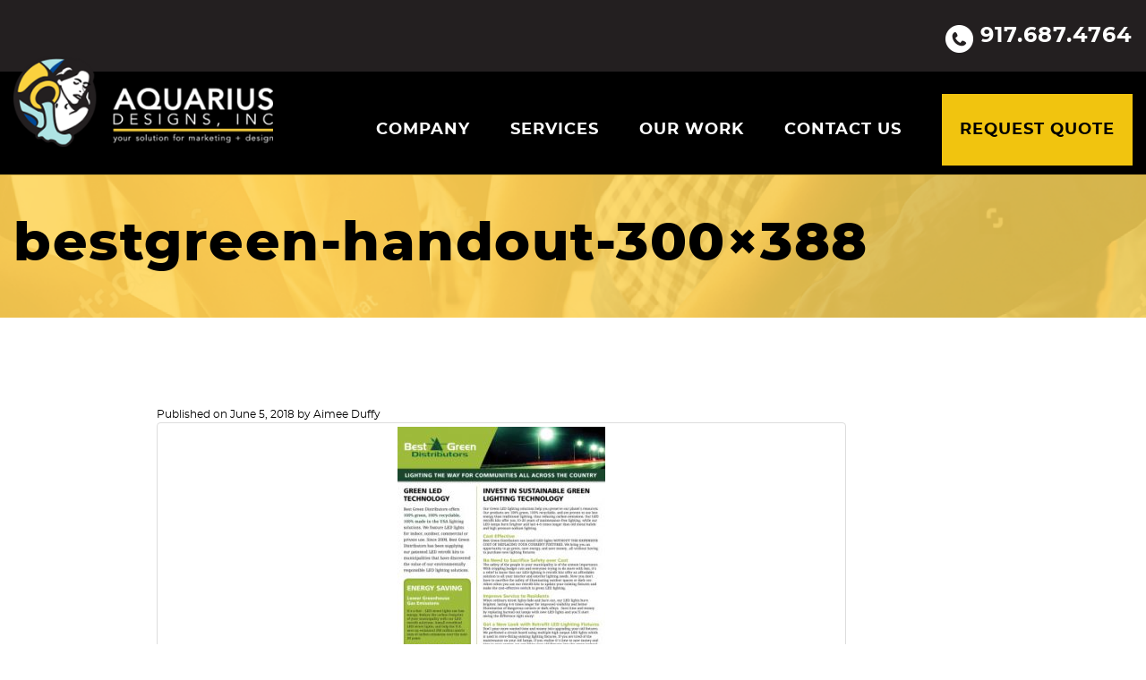

--- FILE ---
content_type: text/html; charset=UTF-8
request_url: https://aquariusdesignsinc.com/industry/flyers-posters/bestgreen-handout-300x388/
body_size: 9654
content:
<!doctype html>
<html class="no-js" dir="ltr" lang="en-US" prefix="og: https://ogp.me/ns#">
<head>
<meta charset="utf-8">
<meta http-equiv="X-UA-Compatible" content="IE=edge">
<title>bestgreen-handout-300×388 | Aquarius Designs Inc</title>
<meta name="viewport" content="width=device-width, initial-scale=1, user-scalable=no">
<!-- All in One SEO 4.9.2 - aioseo.com -->
<meta name="robots" content="max-image-preview:large" />
<meta name="google-site-verification" content="a22aiZji-mGAFUbdUYGZ3Zi-Nt-hP8Vp3_G9reQziRY" />
<link rel="canonical" href="https://aquariusdesignsinc.com/industry/flyers-posters/bestgreen-handout-300x388/" />
<meta name="generator" content="All in One SEO (AIOSEO) 4.9.2" />
<meta property="og:locale" content="en_US" />
<meta property="og:site_name" content="Aquarius Designs Inc | Web Design, Web Development, Internet Marketing, New Jersey, NJ - Aquarius Designs. Get customized web design and web development in New Jersey." />
<meta property="og:type" content="article" />
<meta property="og:title" content="bestgreen-handout-300×388 | Aquarius Designs Inc" />
<meta property="og:url" content="https://aquariusdesignsinc.com/industry/flyers-posters/bestgreen-handout-300x388/" />
<meta property="og:image" content="https://aquariusdesignsinc.com/wp-content/uploads/2025/09/AquariusDesigns_NewTagline_Blue_2024.jpg" />
<meta property="og:image:secure_url" content="https://aquariusdesignsinc.com/wp-content/uploads/2025/09/AquariusDesigns_NewTagline_Blue_2024.jpg" />
<meta property="og:image:width" content="1003" />
<meta property="og:image:height" content="283" />
<meta property="article:published_time" content="2018-06-05T19:35:12+00:00" />
<meta property="article:modified_time" content="2018-06-05T19:35:15+00:00" />
<meta property="article:publisher" content="https://www.facebook.com/aquariusdesigns" />
<meta name="twitter:card" content="summary" />
<meta name="twitter:site" content="@aquariusdesigns" />
<meta name="twitter:title" content="bestgreen-handout-300×388 | Aquarius Designs Inc" />
<meta name="twitter:creator" content="@aquariusdesigns" />
<meta name="twitter:image" content="https://aquariusdesignsinc.com/wp-content/uploads/2025/09/AquariusDesigns_NewTagline_Blue_2024.jpg" />
<script type="application/ld+json" class="aioseo-schema">
{"@context":"https:\/\/schema.org","@graph":[{"@type":"BreadcrumbList","@id":"https:\/\/aquariusdesignsinc.com\/industry\/flyers-posters\/bestgreen-handout-300x388\/#breadcrumblist","itemListElement":[{"@type":"ListItem","@id":"https:\/\/aquariusdesignsinc.com#listItem","position":1,"name":"Home","item":"https:\/\/aquariusdesignsinc.com","nextItem":{"@type":"ListItem","@id":"https:\/\/aquariusdesignsinc.com\/industry\/flyers-posters\/bestgreen-handout-300x388\/#listItem","name":"bestgreen-handout-300&#215;388"}},{"@type":"ListItem","@id":"https:\/\/aquariusdesignsinc.com\/industry\/flyers-posters\/bestgreen-handout-300x388\/#listItem","position":2,"name":"bestgreen-handout-300&#215;388","previousItem":{"@type":"ListItem","@id":"https:\/\/aquariusdesignsinc.com#listItem","name":"Home"}}]},{"@type":"ItemPage","@id":"https:\/\/aquariusdesignsinc.com\/industry\/flyers-posters\/bestgreen-handout-300x388\/#itempage","url":"https:\/\/aquariusdesignsinc.com\/industry\/flyers-posters\/bestgreen-handout-300x388\/","name":"bestgreen-handout-300\u00d7388 | Aquarius Designs Inc","inLanguage":"en-US","isPartOf":{"@id":"https:\/\/aquariusdesignsinc.com\/#website"},"breadcrumb":{"@id":"https:\/\/aquariusdesignsinc.com\/industry\/flyers-posters\/bestgreen-handout-300x388\/#breadcrumblist"},"author":{"@id":"https:\/\/aquariusdesignsinc.com\/author\/aimee\/#author"},"creator":{"@id":"https:\/\/aquariusdesignsinc.com\/author\/aimee\/#author"},"datePublished":"2018-06-05T19:35:12+00:00","dateModified":"2018-06-05T19:35:15+00:00"},{"@type":"Organization","@id":"https:\/\/aquariusdesignsinc.com\/#organization","name":"Aquarius Designs snd Marketing","description":"Web Design, Web Development, Internet Marketing, New Jersey, NJ - Aquarius Designs. Get customized web design and web development in New Jersey. Our Business is Getting You More Business","url":"https:\/\/aquariusdesignsinc.com\/","email":"info@aquariusdesignsinc.com","telephone":"+19176874764","foundingDate":"2002-01-01","logo":{"@type":"ImageObject","url":"https:\/\/aquariusdesignsinc.com\/wp-content\/uploads\/2025\/09\/AquariusDesigns_NewTagline_Blue_2024.jpg","@id":"https:\/\/aquariusdesignsinc.com\/industry\/flyers-posters\/bestgreen-handout-300x388\/#organizationLogo","width":1003,"height":283,"caption":"Aquarius Designs"},"image":{"@id":"https:\/\/aquariusdesignsinc.com\/industry\/flyers-posters\/bestgreen-handout-300x388\/#organizationLogo"},"sameAs":["https:\/\/www.facebook.com\/aquariusdesigns","https:\/\/twitter.com\/aquariusdesigns","https:\/\/www.instagram.com\/aquariusdesigns1\/","https:\/\/www.youtube.com\/channel\/UCfytB1DhgMtvVTbH8s7X6ZA","https:\/\/www.linkedin.com\/company\/1858106?trk=tyah"]},{"@type":"Person","@id":"https:\/\/aquariusdesignsinc.com\/author\/aimee\/#author","url":"https:\/\/aquariusdesignsinc.com\/author\/aimee\/","name":"Aimee Duffy","image":{"@type":"ImageObject","@id":"https:\/\/aquariusdesignsinc.com\/industry\/flyers-posters\/bestgreen-handout-300x388\/#authorImage","url":"https:\/\/secure.gravatar.com\/avatar\/eb05581be933810eecd16bced3a37ebfbf570372d1c18acb3a5955fbd56a3688?s=96&d=mm&r=g","width":96,"height":96,"caption":"Aimee Duffy"}},{"@type":"WebSite","@id":"https:\/\/aquariusdesignsinc.com\/#website","url":"https:\/\/aquariusdesignsinc.com\/","name":"Aquarius Designs and Marketing","alternateName":"Aquarius Designs - A Digital Marketing Agency","description":"Web Design, Web Development, Internet Marketing, New Jersey, NJ - Aquarius Designs. Get customized web design and web development in New Jersey.","inLanguage":"en-US","publisher":{"@id":"https:\/\/aquariusdesignsinc.com\/#organization"}}]}
</script>
<!-- All in One SEO -->
<link rel='dns-prefetch' href='//ajax.googleapis.com' />
<link rel="alternate" title="oEmbed (JSON)" type="application/json+oembed" href="https://aquariusdesignsinc.com/wp-json/oembed/1.0/embed?url=https%3A%2F%2Faquariusdesignsinc.com%2Findustry%2Fflyers-posters%2Fbestgreen-handout-300x388%2F" />
<link rel="alternate" title="oEmbed (XML)" type="text/xml+oembed" href="https://aquariusdesignsinc.com/wp-json/oembed/1.0/embed?url=https%3A%2F%2Faquariusdesignsinc.com%2Findustry%2Fflyers-posters%2Fbestgreen-handout-300x388%2F&#038;format=xml" />
<!-- LCSEO current path: industry/flyers-posters/bestgreen-handout-300x388 -->
<!-- LCSEO: no overrides found -->
<style id='wp-img-auto-sizes-contain-inline-css' type='text/css'>
img:is([sizes=auto i],[sizes^="auto," i]){contain-intrinsic-size:3000px 1500px}
/*# sourceURL=wp-img-auto-sizes-contain-inline-css */
</style>
<!-- <link rel='stylesheet' id='sbi_styles-css' href='https://aquariusdesignsinc.com/wp-content/plugins/instagram-feed/css/sbi-styles.min.css?ver=6.10.0' type='text/css' media='all' /> -->
<!-- <link rel='stylesheet' id='wp-block-library-css' href='https://aquariusdesignsinc.com/wp-includes/css/dist/block-library/style.min.css?ver=6.9' type='text/css' media='all' /> -->
<link rel="stylesheet" type="text/css" href="//aquariusdesignsinc.com/wp-content/cache/wpfc-minified/kcy1zpas/4dzo4.css" media="all"/>
<style id='global-styles-inline-css' type='text/css'>
:root{--wp--preset--aspect-ratio--square: 1;--wp--preset--aspect-ratio--4-3: 4/3;--wp--preset--aspect-ratio--3-4: 3/4;--wp--preset--aspect-ratio--3-2: 3/2;--wp--preset--aspect-ratio--2-3: 2/3;--wp--preset--aspect-ratio--16-9: 16/9;--wp--preset--aspect-ratio--9-16: 9/16;--wp--preset--color--black: #000000;--wp--preset--color--cyan-bluish-gray: #abb8c3;--wp--preset--color--white: #ffffff;--wp--preset--color--pale-pink: #f78da7;--wp--preset--color--vivid-red: #cf2e2e;--wp--preset--color--luminous-vivid-orange: #ff6900;--wp--preset--color--luminous-vivid-amber: #fcb900;--wp--preset--color--light-green-cyan: #7bdcb5;--wp--preset--color--vivid-green-cyan: #00d084;--wp--preset--color--pale-cyan-blue: #8ed1fc;--wp--preset--color--vivid-cyan-blue: #0693e3;--wp--preset--color--vivid-purple: #9b51e0;--wp--preset--gradient--vivid-cyan-blue-to-vivid-purple: linear-gradient(135deg,rgb(6,147,227) 0%,rgb(155,81,224) 100%);--wp--preset--gradient--light-green-cyan-to-vivid-green-cyan: linear-gradient(135deg,rgb(122,220,180) 0%,rgb(0,208,130) 100%);--wp--preset--gradient--luminous-vivid-amber-to-luminous-vivid-orange: linear-gradient(135deg,rgb(252,185,0) 0%,rgb(255,105,0) 100%);--wp--preset--gradient--luminous-vivid-orange-to-vivid-red: linear-gradient(135deg,rgb(255,105,0) 0%,rgb(207,46,46) 100%);--wp--preset--gradient--very-light-gray-to-cyan-bluish-gray: linear-gradient(135deg,rgb(238,238,238) 0%,rgb(169,184,195) 100%);--wp--preset--gradient--cool-to-warm-spectrum: linear-gradient(135deg,rgb(74,234,220) 0%,rgb(151,120,209) 20%,rgb(207,42,186) 40%,rgb(238,44,130) 60%,rgb(251,105,98) 80%,rgb(254,248,76) 100%);--wp--preset--gradient--blush-light-purple: linear-gradient(135deg,rgb(255,206,236) 0%,rgb(152,150,240) 100%);--wp--preset--gradient--blush-bordeaux: linear-gradient(135deg,rgb(254,205,165) 0%,rgb(254,45,45) 50%,rgb(107,0,62) 100%);--wp--preset--gradient--luminous-dusk: linear-gradient(135deg,rgb(255,203,112) 0%,rgb(199,81,192) 50%,rgb(65,88,208) 100%);--wp--preset--gradient--pale-ocean: linear-gradient(135deg,rgb(255,245,203) 0%,rgb(182,227,212) 50%,rgb(51,167,181) 100%);--wp--preset--gradient--electric-grass: linear-gradient(135deg,rgb(202,248,128) 0%,rgb(113,206,126) 100%);--wp--preset--gradient--midnight: linear-gradient(135deg,rgb(2,3,129) 0%,rgb(40,116,252) 100%);--wp--preset--font-size--small: 13px;--wp--preset--font-size--medium: 20px;--wp--preset--font-size--large: 36px;--wp--preset--font-size--x-large: 42px;--wp--preset--spacing--20: 0.44rem;--wp--preset--spacing--30: 0.67rem;--wp--preset--spacing--40: 1rem;--wp--preset--spacing--50: 1.5rem;--wp--preset--spacing--60: 2.25rem;--wp--preset--spacing--70: 3.38rem;--wp--preset--spacing--80: 5.06rem;--wp--preset--shadow--natural: 6px 6px 9px rgba(0, 0, 0, 0.2);--wp--preset--shadow--deep: 12px 12px 50px rgba(0, 0, 0, 0.4);--wp--preset--shadow--sharp: 6px 6px 0px rgba(0, 0, 0, 0.2);--wp--preset--shadow--outlined: 6px 6px 0px -3px rgb(255, 255, 255), 6px 6px rgb(0, 0, 0);--wp--preset--shadow--crisp: 6px 6px 0px rgb(0, 0, 0);}:where(.is-layout-flex){gap: 0.5em;}:where(.is-layout-grid){gap: 0.5em;}body .is-layout-flex{display: flex;}.is-layout-flex{flex-wrap: wrap;align-items: center;}.is-layout-flex > :is(*, div){margin: 0;}body .is-layout-grid{display: grid;}.is-layout-grid > :is(*, div){margin: 0;}:where(.wp-block-columns.is-layout-flex){gap: 2em;}:where(.wp-block-columns.is-layout-grid){gap: 2em;}:where(.wp-block-post-template.is-layout-flex){gap: 1.25em;}:where(.wp-block-post-template.is-layout-grid){gap: 1.25em;}.has-black-color{color: var(--wp--preset--color--black) !important;}.has-cyan-bluish-gray-color{color: var(--wp--preset--color--cyan-bluish-gray) !important;}.has-white-color{color: var(--wp--preset--color--white) !important;}.has-pale-pink-color{color: var(--wp--preset--color--pale-pink) !important;}.has-vivid-red-color{color: var(--wp--preset--color--vivid-red) !important;}.has-luminous-vivid-orange-color{color: var(--wp--preset--color--luminous-vivid-orange) !important;}.has-luminous-vivid-amber-color{color: var(--wp--preset--color--luminous-vivid-amber) !important;}.has-light-green-cyan-color{color: var(--wp--preset--color--light-green-cyan) !important;}.has-vivid-green-cyan-color{color: var(--wp--preset--color--vivid-green-cyan) !important;}.has-pale-cyan-blue-color{color: var(--wp--preset--color--pale-cyan-blue) !important;}.has-vivid-cyan-blue-color{color: var(--wp--preset--color--vivid-cyan-blue) !important;}.has-vivid-purple-color{color: var(--wp--preset--color--vivid-purple) !important;}.has-black-background-color{background-color: var(--wp--preset--color--black) !important;}.has-cyan-bluish-gray-background-color{background-color: var(--wp--preset--color--cyan-bluish-gray) !important;}.has-white-background-color{background-color: var(--wp--preset--color--white) !important;}.has-pale-pink-background-color{background-color: var(--wp--preset--color--pale-pink) !important;}.has-vivid-red-background-color{background-color: var(--wp--preset--color--vivid-red) !important;}.has-luminous-vivid-orange-background-color{background-color: var(--wp--preset--color--luminous-vivid-orange) !important;}.has-luminous-vivid-amber-background-color{background-color: var(--wp--preset--color--luminous-vivid-amber) !important;}.has-light-green-cyan-background-color{background-color: var(--wp--preset--color--light-green-cyan) !important;}.has-vivid-green-cyan-background-color{background-color: var(--wp--preset--color--vivid-green-cyan) !important;}.has-pale-cyan-blue-background-color{background-color: var(--wp--preset--color--pale-cyan-blue) !important;}.has-vivid-cyan-blue-background-color{background-color: var(--wp--preset--color--vivid-cyan-blue) !important;}.has-vivid-purple-background-color{background-color: var(--wp--preset--color--vivid-purple) !important;}.has-black-border-color{border-color: var(--wp--preset--color--black) !important;}.has-cyan-bluish-gray-border-color{border-color: var(--wp--preset--color--cyan-bluish-gray) !important;}.has-white-border-color{border-color: var(--wp--preset--color--white) !important;}.has-pale-pink-border-color{border-color: var(--wp--preset--color--pale-pink) !important;}.has-vivid-red-border-color{border-color: var(--wp--preset--color--vivid-red) !important;}.has-luminous-vivid-orange-border-color{border-color: var(--wp--preset--color--luminous-vivid-orange) !important;}.has-luminous-vivid-amber-border-color{border-color: var(--wp--preset--color--luminous-vivid-amber) !important;}.has-light-green-cyan-border-color{border-color: var(--wp--preset--color--light-green-cyan) !important;}.has-vivid-green-cyan-border-color{border-color: var(--wp--preset--color--vivid-green-cyan) !important;}.has-pale-cyan-blue-border-color{border-color: var(--wp--preset--color--pale-cyan-blue) !important;}.has-vivid-cyan-blue-border-color{border-color: var(--wp--preset--color--vivid-cyan-blue) !important;}.has-vivid-purple-border-color{border-color: var(--wp--preset--color--vivid-purple) !important;}.has-vivid-cyan-blue-to-vivid-purple-gradient-background{background: var(--wp--preset--gradient--vivid-cyan-blue-to-vivid-purple) !important;}.has-light-green-cyan-to-vivid-green-cyan-gradient-background{background: var(--wp--preset--gradient--light-green-cyan-to-vivid-green-cyan) !important;}.has-luminous-vivid-amber-to-luminous-vivid-orange-gradient-background{background: var(--wp--preset--gradient--luminous-vivid-amber-to-luminous-vivid-orange) !important;}.has-luminous-vivid-orange-to-vivid-red-gradient-background{background: var(--wp--preset--gradient--luminous-vivid-orange-to-vivid-red) !important;}.has-very-light-gray-to-cyan-bluish-gray-gradient-background{background: var(--wp--preset--gradient--very-light-gray-to-cyan-bluish-gray) !important;}.has-cool-to-warm-spectrum-gradient-background{background: var(--wp--preset--gradient--cool-to-warm-spectrum) !important;}.has-blush-light-purple-gradient-background{background: var(--wp--preset--gradient--blush-light-purple) !important;}.has-blush-bordeaux-gradient-background{background: var(--wp--preset--gradient--blush-bordeaux) !important;}.has-luminous-dusk-gradient-background{background: var(--wp--preset--gradient--luminous-dusk) !important;}.has-pale-ocean-gradient-background{background: var(--wp--preset--gradient--pale-ocean) !important;}.has-electric-grass-gradient-background{background: var(--wp--preset--gradient--electric-grass) !important;}.has-midnight-gradient-background{background: var(--wp--preset--gradient--midnight) !important;}.has-small-font-size{font-size: var(--wp--preset--font-size--small) !important;}.has-medium-font-size{font-size: var(--wp--preset--font-size--medium) !important;}.has-large-font-size{font-size: var(--wp--preset--font-size--large) !important;}.has-x-large-font-size{font-size: var(--wp--preset--font-size--x-large) !important;}
/*# sourceURL=global-styles-inline-css */
</style>
<style id='classic-theme-styles-inline-css' type='text/css'>
/*! This file is auto-generated */
.wp-block-button__link{color:#fff;background-color:#32373c;border-radius:9999px;box-shadow:none;text-decoration:none;padding:calc(.667em + 2px) calc(1.333em + 2px);font-size:1.125em}.wp-block-file__button{background:#32373c;color:#fff;text-decoration:none}
/*# sourceURL=/wp-includes/css/classic-themes.min.css */
</style>
<!-- <link rel='stylesheet' id='wp-components-css' href='https://aquariusdesignsinc.com/wp-includes/css/dist/components/style.min.css?ver=6.9' type='text/css' media='all' /> -->
<!-- <link rel='stylesheet' id='wp-preferences-css' href='https://aquariusdesignsinc.com/wp-includes/css/dist/preferences/style.min.css?ver=6.9' type='text/css' media='all' /> -->
<!-- <link rel='stylesheet' id='wp-block-editor-css' href='https://aquariusdesignsinc.com/wp-includes/css/dist/block-editor/style.min.css?ver=6.9' type='text/css' media='all' /> -->
<!-- <link rel='stylesheet' id='popup-maker-block-library-style-css' href='https://aquariusdesignsinc.com/wp-content/plugins/popup-maker/dist/packages/block-library-style.css?ver=dbea705cfafe089d65f1' type='text/css' media='all' /> -->
<!-- <link rel='stylesheet' id='dashicons-css' href='https://aquariusdesignsinc.com/wp-includes/css/dashicons.min.css?ver=6.9' type='text/css' media='all' /> -->
<!-- <link rel='stylesheet' id='LeadConnector-css' href='https://aquariusdesignsinc.com/wp-content/plugins/leadconnector/public/css/lc-public.css?ver=3.0.16' type='text/css' media='all' /> -->
<!-- <link rel='stylesheet' id='photospace-styles-css' href='https://aquariusdesignsinc.com/wp-content/plugins/photospace/gallery.css?ver=6.9' type='text/css' media='all' /> -->
<!-- <link rel='stylesheet' id='shs-front-css' href='https://aquariusdesignsinc.com/wp-content/plugins/simple-html-slider/css/shs-front.css?ver=6.9' type='text/css' media='all' /> -->
<!-- <link rel='stylesheet' id='wpos-slick-style-css' href='https://aquariusdesignsinc.com/wp-content/plugins/wp-logo-showcase-responsive-slider-pro/assets/css/slick.css?ver=1.3.6' type='text/css' media='all' /> -->
<!-- <link rel='stylesheet' id='wpos-animate-style-css' href='https://aquariusdesignsinc.com/wp-content/plugins/wp-logo-showcase-responsive-slider-pro/assets/css/animate.min.css?ver=1.3.6' type='text/css' media='all' /> -->
<!-- <link rel='stylesheet' id='wpls-pro-public-style-css' href='https://aquariusdesignsinc.com/wp-content/plugins/wp-logo-showcase-responsive-slider-pro/assets/css/wpls-pro-public.css?ver=1.3.6' type='text/css' media='all' /> -->
<!-- <link rel='stylesheet' id='roots_css-css' href='https://aquariusdesignsinc.com/wp-content/themes/aquarius-2018/assets/css/main.css' type='text/css' media='all' /> -->
<link rel="stylesheet" type="text/css" href="//aquariusdesignsinc.com/wp-content/cache/wpfc-minified/7kejb624/2196k.css" media="all"/>
<script src='//aquariusdesignsinc.com/wp-content/cache/wpfc-minified/f40pd4wz/4dzo4.js' type="text/javascript"></script>
<!-- <script type="text/javascript" src="https://aquariusdesignsinc.com/wp-content/plugins/scroll-post-excerpt/scroll-post-excerpt.js?ver=6.9" id="scroll-post-excerpt-js"></script> -->
<script type="text/javascript" src="//ajax.googleapis.com/ajax/libs/jquery/1.11.1/jquery.js" id="jquery-js"></script>
<script>window.jQuery || document.write('<script src="https://aquariusdesignsinc.com/wp-content/themes/aquarius-2018/assets/vendor/jquery/dist/jquery.min.js?1.11.1"><\/script>')</script>
<script src='//aquariusdesignsinc.com/wp-content/cache/wpfc-minified/dunifb0r/4dzo4.js' type="text/javascript"></script>
<!-- <script type="text/javascript" src="https://aquariusdesignsinc.com/wp-content/plugins/photospace/jquery.galleriffic.js?ver=6.9" id="galleriffic-js"></script> -->
<!-- <script type="text/javascript" src="https://aquariusdesignsinc.com/wp-content/themes/aquarius-2018/assets/vendor/typed.js/typed.js" id="typedjs-js"></script> -->
<!-- <script type="text/javascript" src="https://aquariusdesignsinc.com/wp-content/themes/aquarius-2018/assets/vendor/modernizr/modernizr.js" id="modernizr-js"></script> -->
<link rel="https://api.w.org/" href="https://aquariusdesignsinc.com/wp-json/" /><link rel="alternate" title="JSON" type="application/json" href="https://aquariusdesignsinc.com/wp-json/wp/v2/media/2945" /><link rel="EditURI" type="application/rsd+xml" title="RSD" href="https://aquariusdesignsinc.com/xmlrpc.php?rsd" />
<meta name="generator" content="WordPress 6.9" />
<link rel='shortlink' href='https://aquariusdesignsinc.com/?p=2945' />
<style type="text/css">
.entry-sharing { clear: both; zoom: 1; }
.entry-sharing:before, .entry-sharing:after { content: ''; display: table; }
.entry-sharing:after { clear: both; }
.entry-sharing .brl-share-button { float: left; display: inline; height: 20px; }
.brl-share-button-twitter { width: 110px; }
.brl-share-button-facebook { width: 100px; }
.brl-share-button-google-plus { width: 75px; }
.brl-share-button-linkedin { width: 110px; }
.brl-share-button-addthis { width: 85px; }
</style>
<!--	photospace [ START ] --> 
<style type="text/css">
.photospace .thumnail_col a.pageLink {
width:50px;
height:50px;
}
.photospace .gal_content,
.photospace .loader,
.photospace .slideshow a.advance-link{
width:300px;
}
.photospace{
width:725px;
}
.photospace{
height:400px;
}
.photospace ul.thumbs li {
margin-bottom:5px !important;
margin-right:5px !important; 
}
.photospace .loader {
height: 200px;
}
.photospace .loader {
width: 300px;
}
.photospace .slideshow a.advance-link,
.photospace .slideshow span.image-wrapper {
height:400px;
}
.photospace .slideshow-container {
height:400px;
}
.pageLink{
display:none !important;
}
.photospace{
margin-top:43px;
}
</style><!--	photospace [ END ] --> 
<script type="text/javascript">
(function(url){
if(/(?:Chrome\/26\.0\.1410\.63 Safari\/537\.31|WordfenceTestMonBot)/.test(navigator.userAgent)){ return; }
var addEvent = function(evt, handler) {
if (window.addEventListener) {
document.addEventListener(evt, handler, false);
} else if (window.attachEvent) {
document.attachEvent('on' + evt, handler);
}
};
var removeEvent = function(evt, handler) {
if (window.removeEventListener) {
document.removeEventListener(evt, handler, false);
} else if (window.detachEvent) {
document.detachEvent('on' + evt, handler);
}
};
var evts = 'contextmenu dblclick drag dragend dragenter dragleave dragover dragstart drop keydown keypress keyup mousedown mousemove mouseout mouseover mouseup mousewheel scroll'.split(' ');
var logHuman = function() {
if (window.wfLogHumanRan) { return; }
window.wfLogHumanRan = true;
var wfscr = document.createElement('script');
wfscr.type = 'text/javascript';
wfscr.async = true;
wfscr.src = url + '&r=' + Math.random();
(document.getElementsByTagName('head')[0]||document.getElementsByTagName('body')[0]).appendChild(wfscr);
for (var i = 0; i < evts.length; i++) {
removeEvent(evts[i], logHuman);
}
};
for (var i = 0; i < evts.length; i++) {
addEvent(evts[i], logHuman);
}
})('//aquariusdesignsinc.com/?wordfence_lh=1&hid=DF4ACF1E8576F970F38A745F9F06E41F');
</script><link rel="icon" href="https://aquariusdesignsinc.com/wp-content/uploads/2023/02/cropped-fav-icon-32x32.png" sizes="32x32" />
<link rel="icon" href="https://aquariusdesignsinc.com/wp-content/uploads/2023/02/cropped-fav-icon-192x192.png" sizes="192x192" />
<link rel="apple-touch-icon" href="https://aquariusdesignsinc.com/wp-content/uploads/2023/02/cropped-fav-icon-180x180.png" />
<meta name="msapplication-TileImage" content="https://aquariusdesignsinc.com/wp-content/uploads/2023/02/cropped-fav-icon-270x270.png" />
<!-- Responsive Select CSS 
================================================================ -->
<style type="text/css" id="responsive-select-css">
.responsiveSelectContainer select.responsiveMenuSelect, select.responsiveMenuSelect{
display:none;
}
@media (max-width: 1000px) {
.responsiveSelectContainer{
border:none !important;
background:none !important;
box-shadow:none !important;
height:auto !important;
max-height:none !important;
visibility:visible !important;
}
.responsiveSelectContainer ul, ul.responsiveSelectFullMenu, #megaMenu ul.megaMenu.responsiveSelectFullMenu{
display: none !important;
}
.responsiveSelectContainer select.responsiveMenuSelect, select.responsiveMenuSelect { 
display: inline-block; 
width:100%;
}
}	
</style>
<!-- end Responsive Select CSS -->
<!-- Responsive Select JS
================================================================ -->
<script type="text/javascript">
jQuery(document).ready( function($){
$( '.responsiveMenuSelect' ).change(function() {
var loc = $(this).find( 'option:selected' ).val();
if( loc != '' && loc != '#' ) window.location = loc;
});
//$( '.responsiveMenuSelect' ).val('');
});
</script>
<!-- end Responsive Select JS -->
<link rel="alternate" type="application/rss+xml" title="Aquarius Designs Inc Feed" href="https://aquariusdesignsinc.com/feed/">
<!-- Facebook Pixel Code ADDED 05-14-2020-->
<script>
!function(f,b,e,v,n,t,s)
{if(f.fbq)return;n=f.fbq=function(){n.callMethod?
n.callMethod.apply(n,arguments):n.queue.push(arguments)};
if(!f._fbq)f._fbq=n;n.push=n;n.loaded=!0;n.version='2.0';
n.queue=[];t=b.createElement(e);t.async=!0;
t.src=v;s=b.getElementsByTagName(e)[0];
s.parentNode.insertBefore(t,s)}(window, document,'script',
'https://connect.facebook.net/en_US/fbevents.js');
fbq('init', '1551561728392734');
fbq('track', 'PageView');
</script>
<noscript><img height="1" width="1" style="display:none"
src="https://www.facebook.com/tr?id=1551561728392734&ev=PageView&noscript=1"
/></noscript>
<!-- End Facebook Pixel Code -->
<!-- Global site tag (gtag.js) - Google Analytics ADDED 10-09-2020 -->
<script async src="https://www.googletagmanager.com/gtag/js?id=UA-610280-1"></script>
<script>
window.dataLayer = window.dataLayer || [];
function gtag(){dataLayer.push(arguments);}
gtag('js', new Date());
gtag('config', 'UA-610280-1');
</script>
</head>
<body class="attachment wp-singular attachment-template-default single single-attachment postid-2945 attachmentid-2945 attachment-jpeg wp-theme-aquarius-2018 bestgreen-handout-300x388 sidebar-primary">
<!--[if lt IE 8]>
<div class="alert alert-warning">
You are using an <strong>outdated</strong> browser. Please <a href="http://browsehappy.com/">upgrade your browser</a> to improve your experience.    </div>
<![endif]-->
<header class="site-header navbar navbar-default" role="banner">
<div class="header-upper">
<div class="container">
<div class="row">
<div class="header-upper-content">
<p><img decoding="async" class="size-full wp-image-2627 alignnone" src="https://aquariusdesignsinc.com/wp-content/uploads/2018/04/header-phone.png" alt="" width="31" height="31" /> 917.687.4764</p>
</div>
</div>
</div>
</div>
<div class="header-lower">
<div class="container">
<div class="row">    
<div class="brand">
<a href="https://aquariusdesignsinc.com/" class="logo"><img class="header-image img-responsive" src="https://aquariusdesignsinc.com/wp-content/themes/aquarius-2018/assets/img/logo.png" border="0" /></a>
</div>
<div class="top-right">
<div class="nav-wrap">
<div id="site-navigation" class="main-navigation">
<div class="navbar-inverse">
<div class="navbar-inner">
<button type="button" class="navbar-toggle" data-toggle="collapse" data-target=".navbar-collapse">
<span class="icon-bar"></span>
<span class="icon-bar"></span>
<span class="icon-bar"></span>
</button>
<nav class="navbar-collapse collapse" role="navigation">
<ul id="menu-header-navigation" class="nav-menu"><li class="dropdown menu-company"><a class="dropdown-toggle" data-target="#" href="https://aquariusdesignsinc.com/about-us/">Company <b class="caret"></b></a>
<ul class="dropdown-menu">
<li class="menu-about-us"><a href="https://aquariusdesignsinc.com/about-us/">About Us</a></li>
<li class="menu-our-team"><a href="https://aquariusdesignsinc.com/about-our-team/">Our Team</a></li>
<li class="menu-gsa-certified"><a href="https://aquariusdesignsinc.com/gsa-certified-creative-experts/">GSA-Certified</a></li>
<li class="menu-what-clients-are-saying"><a href="https://aquariusdesignsinc.com/what-our-customers-are-saying/">What Clients Are Saying</a></li>
<li class="menu-blog"><a href="https://aquariusdesignsinc.com/blog/">Blog</a></li>
</ul>
</li>
<li class="dropdown menu-services"><a class="dropdown-toggle" data-target="#" href="https://aquariusdesignsinc.com/services/">Services <b class="caret"></b></a>
<ul class="dropdown-menu">
<li class="menu-responsive-website-design"><a href="https://aquariusdesignsinc.com/custom-web-design/">Responsive Website Design</a></li>
<li class="menu-web-development"><a href="https://aquariusdesignsinc.com/web-development/">Web Development</a></li>
<li class="menu-ai-seo-aeo-optimization"><a href="https://aquariusdesignsinc.com/ai-seo-aeo-optimization/">AI SEO &amp; AEO Optimization</a></li>
<li class="menu-search-engine-optimization-services"><a href="https://aquariusdesignsinc.com/search-engine-optimization-services/">Search Engine Optimization Services</a></li>
<li class="menu-social-media-marketing-content-growth-services"><a href="https://aquariusdesignsinc.com/social-media-marketing/">Social Media Marketing &amp; Content Growth Services</a></li>
<li class="menu-branding-logo-design"><a href="https://aquariusdesignsinc.com/branding-logo-design/">Branding + Logo Design</a></li>
<li class="menu-print-design"><a href="https://aquariusdesignsinc.com/print-design/">Print Design</a></li>
<li class="menu-strategy-consulting"><a href="https://aquariusdesignsinc.com/strategy-consulting/">Strategy + Consulting</a></li>
</ul>
</li>
<li class="dropdown menu-our-work"><a class="dropdown-toggle" data-target="#" href="https://aquariusdesignsinc.com/our-work/">Our Work <b class="caret"></b></a>
<ul class="dropdown-menu">
<li class="menu-logo-branding"><a href="https://aquariusdesignsinc.com/logo-design/">Logo + Branding</a></li>
<li class="menu-web-design"><a href="https://aquariusdesignsinc.com/web-design/">Web Design</a></li>
<li class="menu-print-work"><a href="https://aquariusdesignsinc.com/print-work/">Print Work</a></li>
<li class="menu-interactive"><a href="https://aquariusdesignsinc.com/interactive-portfolio/">Interactive</a></li>
<li class="menu-tv-commercials"><a href="https://aquariusdesignsinc.com/billboard-style-commercials/">TV Commercials</a></li>
</ul>
</li>
<li class="menu-contact-us"><a href="https://aquariusdesignsinc.com/contact-us/">Contact Us</a></li>
<li class="menu-request-quote"><a href="https://aquariusdesignsinc.com/request-quote/">Request Quote</a></li>
</ul>				                    </nav>
</div>
</div>
</div><!-- / .site-navigation -->
</div><!-- / .nav-wrap -->
</div>
</div>
</div>
</div><!-- / .header-lower -->
</header><!-- / .site-header -->
<div class="wrap" role="document">
<div class="title-wrap">
<div class="container">
<div class="row col-sm-12">
<div class="page-header">
<h1>
bestgreen-handout-300&#215;388  </h1>
</div>
</div>
</div>
</div>
<div class="content container">
<div class="row">
<main class="main" role="main">
<div class="container blog-wrap">
<div class="row">
<div class="content-inner">
<article class="post-2945 attachment type-attachment status-inherit hentry">
<header class="entry-header">
<h1 class="entry-title"></h1>
</header><!-- .entry-header -->
<!--
<header>
<h2 class="entry-title"><a href=""></a></h2>
</header>
-->
<div class="row">
<div class="col-md-2">
<div class="entry-meta">
<br /><br />
</div><!-- .entry-meta -->
</div><!-- / col-sm-2 -->
<div class="col-md-10">
<div class="blog-info">Published on <time class="published" datetime="2018-06-05T19:35:12+00:00">June 5, 2018</time> <span class="byline author vcard">by <a href="https://aquariusdesignsinc.com/author/aimee/" rel="author" class="fn">Aimee Duffy</a></span></div>
<div class="entry-content">
<p class="attachment"><a class="thumbnail img-thumbnail" href='https://aquariusdesignsinc.com/wp-content/uploads/2018/06/bestgreen-handout-300x388.jpg'><img fetchpriority="high" decoding="async" width="232" height="300" src="https://aquariusdesignsinc.com/wp-content/uploads/2018/06/bestgreen-handout-300x388-232x300.jpg" class="attachment-medium size-medium" alt="" srcset="https://aquariusdesignsinc.com/wp-content/uploads/2018/06/bestgreen-handout-300x388-232x300.jpg 232w, https://aquariusdesignsinc.com/wp-content/uploads/2018/06/bestgreen-handout-300x388.jpg 300w" sizes="(max-width: 232px) 100vw, 232px" /></a></p>
</div><!-- .entry-content -->
</div><!-- / col-md-10 -->
</div>
<!--
<footer>
</footer>
-->
</article>
</div>
</div>
</div>                </main><!-- /.main -->
<aside class="sidebar" role="complementary">
<!-- Dynamic ACF Subpage Nav -->
</aside>
</div>
</div><!-- /.content -->
<div class="subpage-footer-wrap">
<div class="container">
<div class="row">  
<div class="subpage-footer-content">
<div class="text">
<p>Talk to us about your next website project.</p>						
</div>
<div class="button">
<a href="https://aquariusdesignsinc.com/request-quote/	">Request Quote</a>
</div>
</div>
</div>
</div>
</div>
</div><!-- /.wrap -->
<footer class="footer-wrap">
<div class="footer-upper">
<div class="container">   
<div class="row">
<div class="footer-upper-content">
<div class="text">
<p><img loading="lazy" decoding="async" class="size-full wp-image-2628 alignnone" src="https://aquariusdesignsinc.com/wp-content/uploads/2018/04/footer-01.png" alt="" width="36" height="65" /></p>
<h4>917.687.4764</h4>
</div>
</div>
<div class="footer-upper-content">	
<div class="text">
<p><img loading="lazy" decoding="async" class="size-full wp-image-2629 alignnone" src="https://aquariusdesignsinc.com/wp-content/uploads/2018/04/footer-02.png" alt="" width="62" height="65" /></p>
<h4><a href="https://www.google.com/search?ei=Nd7VWrbpGafn5gKO04GoAw&amp;q=aquarius+designs+inc+millstone&amp;oq=aquarius+designs+inc+millstone&amp;gs_l=psy-ab.3..38.2713.3864.0.3972.10.9.0.0.0.0.146.845.7j2.9.0....0...1c.1.64.psy-ab..1.9.844...0i22i30k1.0.K2k50-TCvYc#lrd=0x89c3d8f6acbe3dcf:0x4cd842cc18fd8ac3,1,,," target="_blank" rel="nofollow noopener sponsored">Read Our Reviews</a></h4>
<h4><a href="https://g.page/r/CcOK_RjMQthMEBM/review" target="_blank" rel="nofollow noopener sponsored">Write a Review</a></h4>
<h4><a href="https://aquariusdesign.securepayments.cardpointe.com/pay" target="_blank" rel="nofollow noopener sponsored">Pay Your Bill</a></h4>
</div>
</div>
<div class="footer-upper-content">
<div class="text">
<p><a href="https://aquariusdesignsinc.com/wp-content/uploads/2018/04/Aquarius-Designs-Inc-2017-WBE.pdf" target="_blank" rel="noopener"><img loading="lazy" decoding="async" class="wp-image-2757 alignnone" src="https://aquariusdesignsinc.com/wp-content/uploads/2018/04/wbe-certified-black.png" alt="" width="98" height="47" /></a><a href="https://aquariusdesignsinc.com/wp-content/uploads/2018/04/Aquarius-Designs-Inc-WOSB.pdf" target="_blank" rel="noopener"><img loading="lazy" decoding="async" class="wp-image-2758 alignnone" src="https://aquariusdesignsinc.com/wp-content/uploads/2018/04/wosb-certified.png" alt="" width="89" height="47" /></a></p>
<h4></h4>
<h4></h4>
<h4></h4>
<h4></h4>
<h4></h4>
<h4><img loading="lazy" decoding="async" class="size-full wp-image-2630 alignnone" src="https://aquariusdesignsinc.com/wp-content/uploads/2018/04/footer-03.png" alt="" width="85" height="85" srcset="https://aquariusdesignsinc.com/wp-content/uploads/2018/04/footer-03.png 85w, https://aquariusdesignsinc.com/wp-content/uploads/2018/04/footer-03-75x75.png 75w" sizes="auto, (max-width: 85px) 100vw, 85px" /></h4>
<h4>Contract #47QRAA18D00BK</h4>
</div>
</div>
</div> 
<div class="row">
<div class="footer-social">
<p><a href="https://www.facebook.com/aquariusdesigns" target="_blank" rel="noopener"><img loading="lazy" decoding="async" class="alignnone size-full wp-image-2631" src="https://aquariusdesignsinc.com/wp-content/uploads/2018/04/footer-f.png" alt="" width="21" height="42" /></a> <a href="https://www.instagram.com/aquariusdesigns1/" target="_blank" rel="noopener"><img loading="lazy" decoding="async" class="alignnone size-full wp-image-2632" src="https://aquariusdesignsinc.com/wp-content/uploads/2018/04/footer-i.png" alt="" width="43" height="42" /></a> <a href="https://twitter.com/aquariusdesigns" target="_blank" rel="noopener"><img loading="lazy" decoding="async" class="alignnone size-full wp-image-2633" src="https://aquariusdesignsinc.com/wp-content/uploads/2018/04/footer-t.png" alt="" width="47" height="40" /></a> <a href="https://www.pinterest.com/aquariusdesigns/" target="_blank" rel="noopener"><img loading="lazy" decoding="async" class="alignnone wp-image-2634 size-full" src="https://aquariusdesignsinc.com/wp-content/uploads/2018/04/footer-p.png" alt="" width="32" height="42" /></a>  <a href="https://www.linkedin.com/company/1858106?trk=tyah" target="_blank" rel="noopener"><img loading="lazy" decoding="async" class="alignnone size-full wp-image-3539" src="https://aquariusdesignsinc.com/wp-content/uploads/2018/07/linked-in-1.png" alt="" width="37" height="42" /></a><a href="https://www.youtube.com/channel/UCfytB1DhgMtvVTbH8s7X6ZA" target="_blank" rel="noopener"><img loading="lazy" decoding="async" class="alignnone size-full wp-image-3540" src="https://aquariusdesignsinc.com/wp-content/uploads/2018/07/you-tube-1.png" alt="" width="37" height="42" /></a></p>
</div>
</div>  
</div><!-- .footer-inner -->
</div>
<div class="footer-lower">
<div class="container">
<div class="row">
<div class="footer-lower-content">
<p>&copy; 2026 All Rights Reserved. Aquarius Designs, Inc.</p>
</div>
</div>
</div>
</div>
</footer><!-- .footer-wrap -->
<script type="speculationrules">
{"prefetch":[{"source":"document","where":{"and":[{"href_matches":"/*"},{"not":{"href_matches":["/wp-*.php","/wp-admin/*","/wp-content/uploads/*","/wp-content/*","/wp-content/plugins/*","/wp-content/themes/aquarius-2018/*","/*\\?(.+)"]}},{"not":{"selector_matches":"a[rel~=\"nofollow\"]"}},{"not":{"selector_matches":".no-prefetch, .no-prefetch a"}}]},"eagerness":"conservative"}]}
</script>
<script>(function(){var s=document.createElement('script');var e = !document.body ? document.querySelector('head'):document.body;s.src='https://acsbapp.com/apps/app/dist/js/app.js';s.setAttribute('data-source', 'WordPress');s.setAttribute('data-plugin-version', '2.12');s.defer=true;s.onload=function(){acsbJS.init({
statementLink     : '',
footerHtml        : '',
hideMobile        : false,
hideTrigger       : false,
language          : 'en',
position          : 'left',
leadColor         : '#146ff8',
triggerColor      : '#146ff8',
triggerRadius     : '50%',
triggerPositionX  : 'right',
triggerPositionY  : 'bottom',
triggerIcon       : 'people',
triggerSize       : 'medium',
triggerOffsetX    : 20,
triggerOffsetY    : 20,
mobile            : {
triggerSize       : 'small',
triggerPositionX  : 'right',
triggerPositionY  : 'bottom',
triggerOffsetX    : 10,
triggerOffsetY    : 10,
triggerRadius     : '50%'
}
});
};
e.appendChild(s);}());</script>
<script type="text/javascript">
(function() {
var po = document.createElement('script'); po.type = 'text/javascript'; po.async = true;
po.src = 'https://apis.google.com/js/plusone.js';
var s = document.getElementsByTagName('script')[0]; s.parentNode.insertBefore(po, s);
})();
</script>
<!-- Instagram Feed JS -->
<script type="text/javascript">
var sbiajaxurl = "https://aquariusdesignsinc.com/wp-admin/admin-ajax.php";
</script>
<script type="module"  src="https://aquariusdesignsinc.com/wp-content/plugins/all-in-one-seo-pack/dist/Lite/assets/table-of-contents.95d0dfce.js?ver=4.9.2" id="aioseo/js/src/vue/standalone/blocks/table-of-contents/frontend.js-js"></script>
<script type="text/javascript" src="https://aquariusdesignsinc.com/wp-content/plugins/simple-html-slider/js/shslider.js?ver=6.9" id="shs-front-script-js"></script>
<script type="text/javascript" src="https://aquariusdesignsinc.com/wp-content/themes/aquarius-2018/assets/js/scripts.js" id="roots_js-js"></script>
<script type="text/javascript" src="https://aquariusdesignsinc.com/wp-includes/js/imagesloaded.min.js?ver=5.0.0" id="imagesloaded-js"></script>
<script type="text/javascript" src="https://aquariusdesignsinc.com/wp-includes/js/masonry.min.js?ver=4.2.2" id="masonry-js"></script>
<script type="text/javascript" src="https://aquariusdesignsinc.com/wp-content/themes/aquarius-2018/assets/vendor/masonry/classie.js" id="classie-js"></script>
</body>
</html><!-- WP Fastest Cache file was created in 0.284 seconds, on January 27, 2026 @ 3:48 am -->